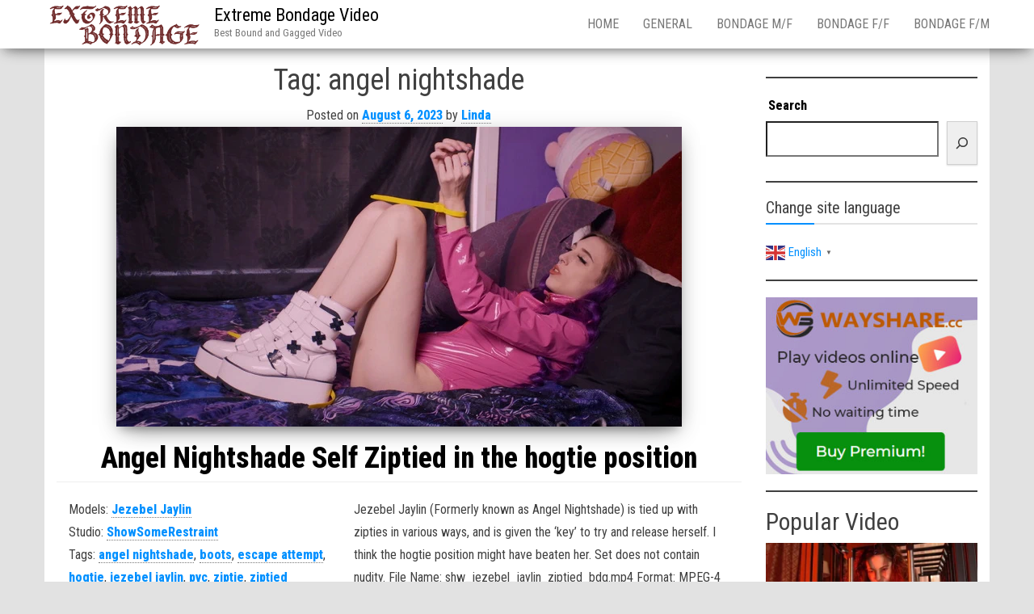

--- FILE ---
content_type: text/html; charset=UTF-8
request_url: https://extreme-bondage.cc/tag/angel-nightshade/
body_size: 12880
content:
<!DOCTYPE html>
<html dir="ltr" lang="en-US">
	<head>

<!-- Google tag (gtag.js) -->
<script async src="https://www.googletagmanager.com/gtag/js?id=G-ZZXZKXLZKW"></script>
<script>
  window.dataLayer = window.dataLayer || [];
  function gtag(){dataLayer.push(arguments);}
  gtag('js', new Date());

  gtag('config', 'G-ZZXZKXLZKW');
</script>

		<meta http-equiv="content-type" content="text/html; charset=UTF-8" />
		<meta http-equiv="X-UA-Compatible" content="IE=edge">
		<meta name="viewport" content="width=device-width, initial-scale=1">
		<link rel="pingback" href="https://extreme-bondage.cc/xmlrpc.php" />
		<title>angel nightshade | Extreme Bondage Video</title>

		<!-- All in One SEO 4.9.3 - aioseo.com -->
	<meta name="robots" content="max-snippet:-1, max-image-preview:large, max-video-preview:-1" />
	<meta name="google-site-verification" content="wrJRDUn_qX71kW6DhnESCuHYuZom-CPvAJ0CK5PhEMs" />
	<link rel="canonical" href="https://extreme-bondage.cc/tag/angel-nightshade/" />
	<meta name="generator" content="All in One SEO (AIOSEO) 4.9.3" />
		<script type="application/ld+json" class="aioseo-schema">
			{"@context":"https:\/\/schema.org","@graph":[{"@type":"BreadcrumbList","@id":"https:\/\/extreme-bondage.cc\/tag\/angel-nightshade\/#breadcrumblist","itemListElement":[{"@type":"ListItem","@id":"https:\/\/extreme-bondage.cc#listItem","position":1,"name":"Home","item":"https:\/\/extreme-bondage.cc","nextItem":{"@type":"ListItem","@id":"https:\/\/extreme-bondage.cc\/tag\/angel-nightshade\/#listItem","name":"angel nightshade"}},{"@type":"ListItem","@id":"https:\/\/extreme-bondage.cc\/tag\/angel-nightshade\/#listItem","position":2,"name":"angel nightshade","previousItem":{"@type":"ListItem","@id":"https:\/\/extreme-bondage.cc#listItem","name":"Home"}}]},{"@type":"CollectionPage","@id":"https:\/\/extreme-bondage.cc\/tag\/angel-nightshade\/#collectionpage","url":"https:\/\/extreme-bondage.cc\/tag\/angel-nightshade\/","name":"angel nightshade | Extreme Bondage Video","inLanguage":"en-US","isPartOf":{"@id":"https:\/\/extreme-bondage.cc\/#website"},"breadcrumb":{"@id":"https:\/\/extreme-bondage.cc\/tag\/angel-nightshade\/#breadcrumblist"}},{"@type":"Person","@id":"https:\/\/extreme-bondage.cc\/#person","name":"Linda"},{"@type":"WebSite","@id":"https:\/\/extreme-bondage.cc\/#website","url":"https:\/\/extreme-bondage.cc\/","name":"Extreme Bondage Video","description":"Best Bound and Gagged Video","inLanguage":"en-US","publisher":{"@id":"https:\/\/extreme-bondage.cc\/#person"}}]}
		</script>
		<!-- All in One SEO -->

<meta name="uri-translation" content="on" /><link rel='dns-prefetch' href='//fonts.googleapis.com' />
<link rel="alternate" type="application/rss+xml" title="Extreme Bondage Video &raquo; Feed" href="https://extreme-bondage.cc/feed/" />
<link rel="alternate" type="application/rss+xml" title="Extreme Bondage Video &raquo; Comments Feed" href="https://extreme-bondage.cc/comments/feed/" />
<script type="text/javascript" id="wpp-js" src="https://extreme-bondage.cc/wp-content/plugins/wordpress-popular-posts/assets/js/wpp.min.js?ver=7.3.6" data-sampling="0" data-sampling-rate="100" data-api-url="https://extreme-bondage.cc/wp-json/wordpress-popular-posts" data-post-id="0" data-token="62f82752df" data-lang="0" data-debug="0"></script>
<link rel="alternate" type="application/rss+xml" title="Extreme Bondage Video &raquo; angel nightshade Tag Feed" href="https://extreme-bondage.cc/tag/angel-nightshade/feed/" />
<style id='wp-img-auto-sizes-contain-inline-css' type='text/css'>
img:is([sizes=auto i],[sizes^="auto," i]){contain-intrinsic-size:3000px 1500px}
/*# sourceURL=wp-img-auto-sizes-contain-inline-css */
</style>
<style id='wp-emoji-styles-inline-css' type='text/css'>

	img.wp-smiley, img.emoji {
		display: inline !important;
		border: none !important;
		box-shadow: none !important;
		height: 1em !important;
		width: 1em !important;
		margin: 0 0.07em !important;
		vertical-align: -0.1em !important;
		background: none !important;
		padding: 0 !important;
	}
/*# sourceURL=wp-emoji-styles-inline-css */
</style>
<style id='wp-block-library-inline-css' type='text/css'>
:root{--wp-block-synced-color:#7a00df;--wp-block-synced-color--rgb:122,0,223;--wp-bound-block-color:var(--wp-block-synced-color);--wp-editor-canvas-background:#ddd;--wp-admin-theme-color:#007cba;--wp-admin-theme-color--rgb:0,124,186;--wp-admin-theme-color-darker-10:#006ba1;--wp-admin-theme-color-darker-10--rgb:0,107,160.5;--wp-admin-theme-color-darker-20:#005a87;--wp-admin-theme-color-darker-20--rgb:0,90,135;--wp-admin-border-width-focus:2px}@media (min-resolution:192dpi){:root{--wp-admin-border-width-focus:1.5px}}.wp-element-button{cursor:pointer}:root .has-very-light-gray-background-color{background-color:#eee}:root .has-very-dark-gray-background-color{background-color:#313131}:root .has-very-light-gray-color{color:#eee}:root .has-very-dark-gray-color{color:#313131}:root .has-vivid-green-cyan-to-vivid-cyan-blue-gradient-background{background:linear-gradient(135deg,#00d084,#0693e3)}:root .has-purple-crush-gradient-background{background:linear-gradient(135deg,#34e2e4,#4721fb 50%,#ab1dfe)}:root .has-hazy-dawn-gradient-background{background:linear-gradient(135deg,#faaca8,#dad0ec)}:root .has-subdued-olive-gradient-background{background:linear-gradient(135deg,#fafae1,#67a671)}:root .has-atomic-cream-gradient-background{background:linear-gradient(135deg,#fdd79a,#004a59)}:root .has-nightshade-gradient-background{background:linear-gradient(135deg,#330968,#31cdcf)}:root .has-midnight-gradient-background{background:linear-gradient(135deg,#020381,#2874fc)}:root{--wp--preset--font-size--normal:16px;--wp--preset--font-size--huge:42px}.has-regular-font-size{font-size:1em}.has-larger-font-size{font-size:2.625em}.has-normal-font-size{font-size:var(--wp--preset--font-size--normal)}.has-huge-font-size{font-size:var(--wp--preset--font-size--huge)}.has-text-align-center{text-align:center}.has-text-align-left{text-align:left}.has-text-align-right{text-align:right}.has-fit-text{white-space:nowrap!important}#end-resizable-editor-section{display:none}.aligncenter{clear:both}.items-justified-left{justify-content:flex-start}.items-justified-center{justify-content:center}.items-justified-right{justify-content:flex-end}.items-justified-space-between{justify-content:space-between}.screen-reader-text{border:0;clip-path:inset(50%);height:1px;margin:-1px;overflow:hidden;padding:0;position:absolute;width:1px;word-wrap:normal!important}.screen-reader-text:focus{background-color:#ddd;clip-path:none;color:#444;display:block;font-size:1em;height:auto;left:5px;line-height:normal;padding:15px 23px 14px;text-decoration:none;top:5px;width:auto;z-index:100000}html :where(.has-border-color){border-style:solid}html :where([style*=border-top-color]){border-top-style:solid}html :where([style*=border-right-color]){border-right-style:solid}html :where([style*=border-bottom-color]){border-bottom-style:solid}html :where([style*=border-left-color]){border-left-style:solid}html :where([style*=border-width]){border-style:solid}html :where([style*=border-top-width]){border-top-style:solid}html :where([style*=border-right-width]){border-right-style:solid}html :where([style*=border-bottom-width]){border-bottom-style:solid}html :where([style*=border-left-width]){border-left-style:solid}html :where(img[class*=wp-image-]){height:auto;max-width:100%}:where(figure){margin:0 0 1em}html :where(.is-position-sticky){--wp-admin--admin-bar--position-offset:var(--wp-admin--admin-bar--height,0px)}@media screen and (max-width:600px){html :where(.is-position-sticky){--wp-admin--admin-bar--position-offset:0px}}

/*# sourceURL=wp-block-library-inline-css */
</style><style id='wp-block-search-inline-css' type='text/css'>
.wp-block-search__button{margin-left:10px;word-break:normal}.wp-block-search__button.has-icon{line-height:0}.wp-block-search__button svg{height:1.25em;min-height:24px;min-width:24px;width:1.25em;fill:currentColor;vertical-align:text-bottom}:where(.wp-block-search__button){border:1px solid #ccc;padding:6px 10px}.wp-block-search__inside-wrapper{display:flex;flex:auto;flex-wrap:nowrap;max-width:100%}.wp-block-search__label{width:100%}.wp-block-search.wp-block-search__button-only .wp-block-search__button{box-sizing:border-box;display:flex;flex-shrink:0;justify-content:center;margin-left:0;max-width:100%}.wp-block-search.wp-block-search__button-only .wp-block-search__inside-wrapper{min-width:0!important;transition-property:width}.wp-block-search.wp-block-search__button-only .wp-block-search__input{flex-basis:100%;transition-duration:.3s}.wp-block-search.wp-block-search__button-only.wp-block-search__searchfield-hidden,.wp-block-search.wp-block-search__button-only.wp-block-search__searchfield-hidden .wp-block-search__inside-wrapper{overflow:hidden}.wp-block-search.wp-block-search__button-only.wp-block-search__searchfield-hidden .wp-block-search__input{border-left-width:0!important;border-right-width:0!important;flex-basis:0;flex-grow:0;margin:0;min-width:0!important;padding-left:0!important;padding-right:0!important;width:0!important}:where(.wp-block-search__input){appearance:none;border:1px solid #949494;flex-grow:1;font-family:inherit;font-size:inherit;font-style:inherit;font-weight:inherit;letter-spacing:inherit;line-height:inherit;margin-left:0;margin-right:0;min-width:3rem;padding:8px;text-decoration:unset!important;text-transform:inherit}:where(.wp-block-search__button-inside .wp-block-search__inside-wrapper){background-color:#fff;border:1px solid #949494;box-sizing:border-box;padding:4px}:where(.wp-block-search__button-inside .wp-block-search__inside-wrapper) .wp-block-search__input{border:none;border-radius:0;padding:0 4px}:where(.wp-block-search__button-inside .wp-block-search__inside-wrapper) .wp-block-search__input:focus{outline:none}:where(.wp-block-search__button-inside .wp-block-search__inside-wrapper) :where(.wp-block-search__button){padding:4px 8px}.wp-block-search.aligncenter .wp-block-search__inside-wrapper{margin:auto}.wp-block[data-align=right] .wp-block-search.wp-block-search__button-only .wp-block-search__inside-wrapper{float:right}
/*# sourceURL=https://extreme-bondage.cc/wp-includes/blocks/search/style.min.css */
</style>
<style id='wp-block-tag-cloud-inline-css' type='text/css'>
.wp-block-tag-cloud{box-sizing:border-box}.wp-block-tag-cloud.aligncenter{justify-content:center;text-align:center}.wp-block-tag-cloud a{display:inline-block;margin-right:5px}.wp-block-tag-cloud span{display:inline-block;margin-left:5px;text-decoration:none}:root :where(.wp-block-tag-cloud.is-style-outline){display:flex;flex-wrap:wrap;gap:1ch}:root :where(.wp-block-tag-cloud.is-style-outline a){border:1px solid;font-size:unset!important;margin-right:0;padding:1ch 2ch;text-decoration:none!important}
/*# sourceURL=https://extreme-bondage.cc/wp-includes/blocks/tag-cloud/style.min.css */
</style>
<style id='wp-block-group-inline-css' type='text/css'>
.wp-block-group{box-sizing:border-box}:where(.wp-block-group.wp-block-group-is-layout-constrained){position:relative}
/*# sourceURL=https://extreme-bondage.cc/wp-includes/blocks/group/style.min.css */
</style>
<style id='wp-block-separator-inline-css' type='text/css'>
@charset "UTF-8";.wp-block-separator{border:none;border-top:2px solid}:root :where(.wp-block-separator.is-style-dots){height:auto;line-height:1;text-align:center}:root :where(.wp-block-separator.is-style-dots):before{color:currentColor;content:"···";font-family:serif;font-size:1.5em;letter-spacing:2em;padding-left:2em}.wp-block-separator.is-style-dots{background:none!important;border:none!important}
/*# sourceURL=https://extreme-bondage.cc/wp-includes/blocks/separator/style.min.css */
</style>
<style id='global-styles-inline-css' type='text/css'>
:root{--wp--preset--aspect-ratio--square: 1;--wp--preset--aspect-ratio--4-3: 4/3;--wp--preset--aspect-ratio--3-4: 3/4;--wp--preset--aspect-ratio--3-2: 3/2;--wp--preset--aspect-ratio--2-3: 2/3;--wp--preset--aspect-ratio--16-9: 16/9;--wp--preset--aspect-ratio--9-16: 9/16;--wp--preset--color--black: #000000;--wp--preset--color--cyan-bluish-gray: #abb8c3;--wp--preset--color--white: #ffffff;--wp--preset--color--pale-pink: #f78da7;--wp--preset--color--vivid-red: #cf2e2e;--wp--preset--color--luminous-vivid-orange: #ff6900;--wp--preset--color--luminous-vivid-amber: #fcb900;--wp--preset--color--light-green-cyan: #7bdcb5;--wp--preset--color--vivid-green-cyan: #00d084;--wp--preset--color--pale-cyan-blue: #8ed1fc;--wp--preset--color--vivid-cyan-blue: #0693e3;--wp--preset--color--vivid-purple: #9b51e0;--wp--preset--gradient--vivid-cyan-blue-to-vivid-purple: linear-gradient(135deg,rgb(6,147,227) 0%,rgb(155,81,224) 100%);--wp--preset--gradient--light-green-cyan-to-vivid-green-cyan: linear-gradient(135deg,rgb(122,220,180) 0%,rgb(0,208,130) 100%);--wp--preset--gradient--luminous-vivid-amber-to-luminous-vivid-orange: linear-gradient(135deg,rgb(252,185,0) 0%,rgb(255,105,0) 100%);--wp--preset--gradient--luminous-vivid-orange-to-vivid-red: linear-gradient(135deg,rgb(255,105,0) 0%,rgb(207,46,46) 100%);--wp--preset--gradient--very-light-gray-to-cyan-bluish-gray: linear-gradient(135deg,rgb(238,238,238) 0%,rgb(169,184,195) 100%);--wp--preset--gradient--cool-to-warm-spectrum: linear-gradient(135deg,rgb(74,234,220) 0%,rgb(151,120,209) 20%,rgb(207,42,186) 40%,rgb(238,44,130) 60%,rgb(251,105,98) 80%,rgb(254,248,76) 100%);--wp--preset--gradient--blush-light-purple: linear-gradient(135deg,rgb(255,206,236) 0%,rgb(152,150,240) 100%);--wp--preset--gradient--blush-bordeaux: linear-gradient(135deg,rgb(254,205,165) 0%,rgb(254,45,45) 50%,rgb(107,0,62) 100%);--wp--preset--gradient--luminous-dusk: linear-gradient(135deg,rgb(255,203,112) 0%,rgb(199,81,192) 50%,rgb(65,88,208) 100%);--wp--preset--gradient--pale-ocean: linear-gradient(135deg,rgb(255,245,203) 0%,rgb(182,227,212) 50%,rgb(51,167,181) 100%);--wp--preset--gradient--electric-grass: linear-gradient(135deg,rgb(202,248,128) 0%,rgb(113,206,126) 100%);--wp--preset--gradient--midnight: linear-gradient(135deg,rgb(2,3,129) 0%,rgb(40,116,252) 100%);--wp--preset--font-size--small: 13px;--wp--preset--font-size--medium: 20px;--wp--preset--font-size--large: 36px;--wp--preset--font-size--x-large: 42px;--wp--preset--spacing--20: 0.44rem;--wp--preset--spacing--30: 0.67rem;--wp--preset--spacing--40: 1rem;--wp--preset--spacing--50: 1.5rem;--wp--preset--spacing--60: 2.25rem;--wp--preset--spacing--70: 3.38rem;--wp--preset--spacing--80: 5.06rem;--wp--preset--shadow--natural: 6px 6px 9px rgba(0, 0, 0, 0.2);--wp--preset--shadow--deep: 12px 12px 50px rgba(0, 0, 0, 0.4);--wp--preset--shadow--sharp: 6px 6px 0px rgba(0, 0, 0, 0.2);--wp--preset--shadow--outlined: 6px 6px 0px -3px rgb(255, 255, 255), 6px 6px rgb(0, 0, 0);--wp--preset--shadow--crisp: 6px 6px 0px rgb(0, 0, 0);}:where(.is-layout-flex){gap: 0.5em;}:where(.is-layout-grid){gap: 0.5em;}body .is-layout-flex{display: flex;}.is-layout-flex{flex-wrap: wrap;align-items: center;}.is-layout-flex > :is(*, div){margin: 0;}body .is-layout-grid{display: grid;}.is-layout-grid > :is(*, div){margin: 0;}:where(.wp-block-columns.is-layout-flex){gap: 2em;}:where(.wp-block-columns.is-layout-grid){gap: 2em;}:where(.wp-block-post-template.is-layout-flex){gap: 1.25em;}:where(.wp-block-post-template.is-layout-grid){gap: 1.25em;}.has-black-color{color: var(--wp--preset--color--black) !important;}.has-cyan-bluish-gray-color{color: var(--wp--preset--color--cyan-bluish-gray) !important;}.has-white-color{color: var(--wp--preset--color--white) !important;}.has-pale-pink-color{color: var(--wp--preset--color--pale-pink) !important;}.has-vivid-red-color{color: var(--wp--preset--color--vivid-red) !important;}.has-luminous-vivid-orange-color{color: var(--wp--preset--color--luminous-vivid-orange) !important;}.has-luminous-vivid-amber-color{color: var(--wp--preset--color--luminous-vivid-amber) !important;}.has-light-green-cyan-color{color: var(--wp--preset--color--light-green-cyan) !important;}.has-vivid-green-cyan-color{color: var(--wp--preset--color--vivid-green-cyan) !important;}.has-pale-cyan-blue-color{color: var(--wp--preset--color--pale-cyan-blue) !important;}.has-vivid-cyan-blue-color{color: var(--wp--preset--color--vivid-cyan-blue) !important;}.has-vivid-purple-color{color: var(--wp--preset--color--vivid-purple) !important;}.has-black-background-color{background-color: var(--wp--preset--color--black) !important;}.has-cyan-bluish-gray-background-color{background-color: var(--wp--preset--color--cyan-bluish-gray) !important;}.has-white-background-color{background-color: var(--wp--preset--color--white) !important;}.has-pale-pink-background-color{background-color: var(--wp--preset--color--pale-pink) !important;}.has-vivid-red-background-color{background-color: var(--wp--preset--color--vivid-red) !important;}.has-luminous-vivid-orange-background-color{background-color: var(--wp--preset--color--luminous-vivid-orange) !important;}.has-luminous-vivid-amber-background-color{background-color: var(--wp--preset--color--luminous-vivid-amber) !important;}.has-light-green-cyan-background-color{background-color: var(--wp--preset--color--light-green-cyan) !important;}.has-vivid-green-cyan-background-color{background-color: var(--wp--preset--color--vivid-green-cyan) !important;}.has-pale-cyan-blue-background-color{background-color: var(--wp--preset--color--pale-cyan-blue) !important;}.has-vivid-cyan-blue-background-color{background-color: var(--wp--preset--color--vivid-cyan-blue) !important;}.has-vivid-purple-background-color{background-color: var(--wp--preset--color--vivid-purple) !important;}.has-black-border-color{border-color: var(--wp--preset--color--black) !important;}.has-cyan-bluish-gray-border-color{border-color: var(--wp--preset--color--cyan-bluish-gray) !important;}.has-white-border-color{border-color: var(--wp--preset--color--white) !important;}.has-pale-pink-border-color{border-color: var(--wp--preset--color--pale-pink) !important;}.has-vivid-red-border-color{border-color: var(--wp--preset--color--vivid-red) !important;}.has-luminous-vivid-orange-border-color{border-color: var(--wp--preset--color--luminous-vivid-orange) !important;}.has-luminous-vivid-amber-border-color{border-color: var(--wp--preset--color--luminous-vivid-amber) !important;}.has-light-green-cyan-border-color{border-color: var(--wp--preset--color--light-green-cyan) !important;}.has-vivid-green-cyan-border-color{border-color: var(--wp--preset--color--vivid-green-cyan) !important;}.has-pale-cyan-blue-border-color{border-color: var(--wp--preset--color--pale-cyan-blue) !important;}.has-vivid-cyan-blue-border-color{border-color: var(--wp--preset--color--vivid-cyan-blue) !important;}.has-vivid-purple-border-color{border-color: var(--wp--preset--color--vivid-purple) !important;}.has-vivid-cyan-blue-to-vivid-purple-gradient-background{background: var(--wp--preset--gradient--vivid-cyan-blue-to-vivid-purple) !important;}.has-light-green-cyan-to-vivid-green-cyan-gradient-background{background: var(--wp--preset--gradient--light-green-cyan-to-vivid-green-cyan) !important;}.has-luminous-vivid-amber-to-luminous-vivid-orange-gradient-background{background: var(--wp--preset--gradient--luminous-vivid-amber-to-luminous-vivid-orange) !important;}.has-luminous-vivid-orange-to-vivid-red-gradient-background{background: var(--wp--preset--gradient--luminous-vivid-orange-to-vivid-red) !important;}.has-very-light-gray-to-cyan-bluish-gray-gradient-background{background: var(--wp--preset--gradient--very-light-gray-to-cyan-bluish-gray) !important;}.has-cool-to-warm-spectrum-gradient-background{background: var(--wp--preset--gradient--cool-to-warm-spectrum) !important;}.has-blush-light-purple-gradient-background{background: var(--wp--preset--gradient--blush-light-purple) !important;}.has-blush-bordeaux-gradient-background{background: var(--wp--preset--gradient--blush-bordeaux) !important;}.has-luminous-dusk-gradient-background{background: var(--wp--preset--gradient--luminous-dusk) !important;}.has-pale-ocean-gradient-background{background: var(--wp--preset--gradient--pale-ocean) !important;}.has-electric-grass-gradient-background{background: var(--wp--preset--gradient--electric-grass) !important;}.has-midnight-gradient-background{background: var(--wp--preset--gradient--midnight) !important;}.has-small-font-size{font-size: var(--wp--preset--font-size--small) !important;}.has-medium-font-size{font-size: var(--wp--preset--font-size--medium) !important;}.has-large-font-size{font-size: var(--wp--preset--font-size--large) !important;}.has-x-large-font-size{font-size: var(--wp--preset--font-size--x-large) !important;}
/*# sourceURL=global-styles-inline-css */
</style>

<style id='classic-theme-styles-inline-css' type='text/css'>
/*! This file is auto-generated */
.wp-block-button__link{color:#fff;background-color:#32373c;border-radius:9999px;box-shadow:none;text-decoration:none;padding:calc(.667em + 2px) calc(1.333em + 2px);font-size:1.125em}.wp-block-file__button{background:#32373c;color:#fff;text-decoration:none}
/*# sourceURL=/wp-includes/css/classic-themes.min.css */
</style>
<link rel='stylesheet' id='wordpress-popular-posts-css-css' href='https://extreme-bondage.cc/wp-content/plugins/wordpress-popular-posts/assets/css/wpp.css?ver=7.3.6' type='text/css' media='all' />
<link rel='stylesheet' id='envo-business-fonts-css' href='https://fonts.googleapis.com/css?family=Roboto+Condensed%3A300%2C300i%2C400%2C400i%2C600%2C600i%2C800%2C800i&#038;subset=latin%2Clatin-ext' type='text/css' media='all' />
<link rel='stylesheet' id='bootstrap-css' href='https://extreme-bondage.cc/wp-content/themes/theme/css/bootstrap.css?ver=3.3.7' type='text/css' media='all' />
<link rel='stylesheet' id='envo-business-stylesheet-css' href='https://extreme-bondage.cc/wp-content/themes/theme/style.css?ver=1.0.5' type='text/css' media='all' />
<script type="text/javascript" src="https://extreme-bondage.cc/wp-includes/js/jquery/jquery.min.js?ver=3.7.1" id="jquery-core-js"></script>
<script type="text/javascript" src="https://extreme-bondage.cc/wp-includes/js/jquery/jquery-migrate.min.js?ver=3.4.1" id="jquery-migrate-js"></script>
<link rel="https://api.w.org/" href="https://extreme-bondage.cc/wp-json/" /><link rel="alternate" title="JSON" type="application/json" href="https://extreme-bondage.cc/wp-json/wp/v2/tags/5012" /><link rel="EditURI" type="application/rsd+xml" title="RSD" href="https://extreme-bondage.cc/xmlrpc.php?rsd" />
<meta name="generator" content="WordPress 6.9" />
            <style id="wpp-loading-animation-styles">@-webkit-keyframes bgslide{from{background-position-x:0}to{background-position-x:-200%}}@keyframes bgslide{from{background-position-x:0}to{background-position-x:-200%}}.wpp-widget-block-placeholder,.wpp-shortcode-placeholder{margin:0 auto;width:60px;height:3px;background:#dd3737;background:linear-gradient(90deg,#dd3737 0%,#571313 10%,#dd3737 100%);background-size:200% auto;border-radius:3px;-webkit-animation:bgslide 1s infinite linear;animation:bgslide 1s infinite linear}</style>
            <style type="text/css" id="custom-background-css">
body.custom-background { background-color: #e2e2e2; }
</style>
	<link rel="icon" href="https://extreme-bondage.cc/wp-content/uploads/2022/10/cropped-fv-32x32.png" sizes="32x32" />
<link rel="icon" href="https://extreme-bondage.cc/wp-content/uploads/2022/10/cropped-fv-192x192.png" sizes="192x192" />
<link rel="apple-touch-icon" href="https://extreme-bondage.cc/wp-content/uploads/2022/10/cropped-fv-180x180.png" />
<meta name="msapplication-TileImage" content="https://extreme-bondage.cc/wp-content/uploads/2022/10/cropped-fv-270x270.png" />
				
		
	</head>
	<body id="blog" class="archive tag tag-angel-nightshade tag-5012 custom-background wp-custom-logo wp-theme-theme">
		 
<div class="main-menu">
	<nav id="site-navigation" class="navbar navbar-default navbar-fixed-top">     
		<div class="container">   
			<div class="navbar-header">
									<div id="main-menu-panel" class="open-panel" data-panel="main-menu-panel">
						<span></span>
						<span></span>
						<span></span>
					</div>
								<div class="site-header" >
					<div class="site-branding-logo">
						<a href="https://extreme-bondage.cc/" class="custom-logo-link" rel="home"><img width="334" height="100" src="https://extreme-bondage.cc/wp-content/uploads/2022/10/cropped-Без-назви-1.png" class="custom-logo" alt="Extreme Bondage Video" decoding="async" srcset="https://extreme-bondage.cc/wp-content/uploads/2022/10/cropped-Без-назви-1.png 334w, https://extreme-bondage.cc/wp-content/uploads/2022/10/cropped-Без-назви-1-150x45.png 150w" sizes="(max-width: 334px) 100vw, 334px" /></a>					</div>
					<div class="site-branding-text navbar-brand">
													<p class="site-title"><a href="https://extreme-bondage.cc/" rel="home">Extreme Bondage Video</a></p>
						
													<p class="site-description">
								Best Bound and Gagged Video							</p>
											</div><!-- .site-branding-text -->
				</div>
			</div>  
			<div class="menu-container"><ul id="menu-menu-1" class="nav navbar-nav navbar-right"><li id="menu-item-10401" class="menu-item menu-item-type-custom menu-item-object-custom menu-item-home menu-item-10401"><a title="Home" href="https://extreme-bondage.cc/">Home</a></li>
<li id="menu-item-10415" class="menu-item menu-item-type-taxonomy menu-item-object-category menu-item-10415"><a title="General" href="https://extreme-bondage.cc/category/general/">General</a></li>
<li id="menu-item-10416" class="menu-item menu-item-type-taxonomy menu-item-object-category menu-item-10416"><a title="Bondage M/F" href="https://extreme-bondage.cc/category/bondage-m-f/">Bondage M/F</a></li>
<li id="menu-item-10417" class="menu-item menu-item-type-taxonomy menu-item-object-category menu-item-10417"><a title="Bondage F/F" href="https://extreme-bondage.cc/category/bondage-f-f/">Bondage F/F</a></li>
<li id="menu-item-10418" class="menu-item menu-item-type-taxonomy menu-item-object-category menu-item-10418"><a title="Bondage F/M" href="https://extreme-bondage.cc/category/bondage-f-m/">Bondage F/M</a></li>
</ul></div>		</div>
			</nav> 
</div>
	<div class="container main-container" role="main">
		<div class="page-area">	
 

<!-- start content container -->
<div class="row">

	<div class="main-content-area col-md-9">
					<header class="archive-page-header text-center">
				<h1 class="page-title">Tag: <span>angel nightshade</span></h1>			</header><!-- .page-header -->
				<article>
	<div class="post-16639 post type-post status-publish format-standard has-post-thumbnail hentry category-general tag-angel-nightshade tag-boots tag-escape-attempt tag-hogtie tag-jezebel-jaylin tag-pvc tag-ziptie tag-ziptied models-jezebel-jaylin studios-showsomerestraint">   
		<div class="text-center"><span class="posted-on">Posted on <a href="https://extreme-bondage.cc/angel-nightshade-self-ziptied-in-the-hogtie-position/" rel="bookmark"><time class="entry-date published" datetime="2023-08-06T13:16:22+03:00">August 6, 2023</time><time class="updated" datetime="2023-08-06T13:17:04+03:00">August 6, 2023</time></a></span><span class="byline"> by <span class="author vcard"><a class="url fn n" href="https://extreme-bondage.cc/author/adminlinda/">Linda</a></span></span></div>
		                               
			<a class="featured-thumbnail" href="https://extreme-bondage.cc/angel-nightshade-self-ziptied-in-the-hogtie-position/" title="Angel Nightshade Self Ziptied in the hogtie position"> 
				<img class="lazy" src="https://extreme-bondage.cc/wp-content/themes/theme/img/placeholder.png" data-src="https://extreme-bondage.cc/wp-content/uploads/2023/07/shw_jezebel_jaylin_ziptied_bdg.mp4__.webp" alt="Angel Nightshade Self Ziptied in the hogtie position" />
				<noscript>
				<img width="700" height="371" src="https://extreme-bondage.cc/wp-content/uploads/2023/07/shw_jezebel_jaylin_ziptied_bdg.mp4__.webp" class="attachment-envo-business-single size-envo-business-single wp-post-image" alt="" decoding="async" fetchpriority="high" srcset="https://extreme-bondage.cc/wp-content/uploads/2023/07/shw_jezebel_jaylin_ziptied_bdg.mp4__.webp 700w, https://extreme-bondage.cc/wp-content/uploads/2023/07/shw_jezebel_jaylin_ziptied_bdg.mp4__-150x80.webp 150w" sizes="(max-width: 700px) 100vw, 700px" />				</noscript>
			</a>								               
			
		<div class="main-content">
			<h2 class="page-header h1">                                
				<a href="https://extreme-bondage.cc/angel-nightshade-self-ziptied-in-the-hogtie-position/" title="Angel Nightshade Self Ziptied in the hogtie position" rel="bookmark">
					Angel Nightshade Self Ziptied in the hogtie position					
				</a>                            
			</h2>
			<header class="col-md-5">
				<div class="post-meta">
						
					<div class="entry-footer">	
					Models: <a href="https://extreme-bondage.cc/models/jezebel-jaylin/">Jezebel Jaylin</a><br />Studio: <a href="https://extreme-bondage.cc/studios/showsomerestraint/">ShowSomeRestraint</a><br/>Tags: <a href="https://extreme-bondage.cc/tag/angel-nightshade/" rel="tag">angel nightshade</a>, <a href="https://extreme-bondage.cc/tag/boots/" rel="tag">boots</a>, <a href="https://extreme-bondage.cc/tag/escape-attempt/" rel="tag">escape attempt</a>, <a href="https://extreme-bondage.cc/tag/hogtie/" rel="tag">hogtie</a>, <a href="https://extreme-bondage.cc/tag/jezebel-jaylin/" rel="tag">jezebel jaylin</a>, <a href="https://extreme-bondage.cc/tag/pvc/" rel="tag">pvc</a>, <a href="https://extreme-bondage.cc/tag/ziptie/" rel="tag">ziptie</a>, <a href="https://extreme-bondage.cc/tag/ziptied/" rel="tag">ziptied</a>					</div>
					
				</div>
			</header>
			<div class="content-inner col-md-7">                                                      
				<div class="single-entry">
					<p>Jezebel Jaylin (Formerly known as Angel Nightshade) is tied up with zipties in various ways, and is given the ‘key’ to try and release herself. I think the hogtie position might have beaten her. Set does not contain nudity. File Name: shw_jezebel_jaylin_ziptied_bdg.mp4 Format: MPEG-4 File Size: 358 MiB Duration: 11 min 47 s Resolution: 1920&#215;1080 [&hellip;]</p>
 
				</div><!-- .single-entry -->
				<a class="btn btn-default btn-lg" href="https://extreme-bondage.cc/angel-nightshade-self-ziptied-in-the-hogtie-position/" > 
					Read more				</a>
			</div>                                                             
		</div>                   
	</div>
</article>

	</div>

		<aside id="sidebar" class="main-sidebar col-md-3">
		<div id="block-5" class="widget widget_block">
<hr class="wp-block-separator has-css-opacity is-style-wide"/>
</div><div id="block-12" class="widget widget_block widget_search"><form role="search" method="get" action="https://extreme-bondage.cc/" class="wp-block-search__button-inside wp-block-search__icon-button aligncenter wp-block-search"    ><label class="wp-block-search__label" for="wp-block-search__input-1" ><strong><mark style="background-color:#ffffff" class="has-inline-color has-black-color">Search</mark></strong></label><div class="wp-block-search__inside-wrapper" ><input class="wp-block-search__input" id="wp-block-search__input-1" placeholder="" value="" type="search" name="s" required /><button aria-label="Search" class="wp-block-search__button has-icon wp-element-button" type="submit" ><svg class="search-icon" viewBox="0 0 24 24" width="24" height="24">
					<path d="M13 5c-3.3 0-6 2.7-6 6 0 1.4.5 2.7 1.3 3.7l-3.8 3.8 1.1 1.1 3.8-3.8c1 .8 2.3 1.3 3.7 1.3 3.3 0 6-2.7 6-6S16.3 5 13 5zm0 10.5c-2.5 0-4.5-2-4.5-4.5s2-4.5 4.5-4.5 4.5 2 4.5 4.5-2 4.5-4.5 4.5z"></path>
				</svg></button></div></form></div><div id="block-19" class="widget widget_block">
<hr class="wp-block-separator has-alpha-channel-opacity"/>
</div><div id="gtranslate-3" class="widget widget_gtranslate"><h3 class="widget-title">Change site language</h3><div class="gtranslate_wrapper" id="gt-wrapper-28540991"></div></div><div id="block-9" class="widget widget_block">
<hr class="wp-block-separator has-css-opacity is-style-wide"/>
</div><div id="custom_html-2" class="widget_text widget widget_custom_html"><div class="textwidget custom-html-widget"><a href="https://wayshare.cc/free120697.html" target="_blank" rel=" noreferrer noopener"><img src="https://extreme-bondage.cc/wp-content/uploads/2024/08/250x300-white-fon.jpg" alt="wayshare.cc" class="wp-image"/></a></div></div><div id="block-17" class="widget widget_block">
<hr class="wp-block-separator has-alpha-channel-opacity is-style-wide"/>
</div><div id="block-13" class="widget widget_block"><div class="popular-posts"><h2>Popular Video</h2><script type="application/json" data-id="wpp-block-inline-js">{"title":"Popular Video","limit":"10","offset":0,"range":"last30days","time_quantity":"24","time_unit":"hour","freshness":false,"order_by":"views","post_type":"post","pid":"","exclude":"","taxonomy":"category","term_id":"","author":"","shorten_title":{"active":true,"length":"35","words":false},"post-excerpt":{"active":false,"length":0,"keep_format":false,"words":false},"thumbnail":{"active":true,"width":"280","height":"150","build":"manual","size":""},"rating":false,"stats_tag":{"comment_count":false,"views":true,"author":false,"date":{"active":false,"format":"F j, Y"},"taxonomy":{"active":false,"name":"category"}},"markup":{"custom_html":false,"wpp-start":"<ul class=\"wpp-list\">","wpp-end":"<\/ul>","title-start":"<h2>","title-end":"<\/h2>","post-html":"<li class=\"{current_class}\">{thumb} {title} <span class=\"wpp-meta post-stats\">{stats}<\/span><\/li>"},"theme":{"name":""}}</script><div class="wpp-widget-block-placeholder"></div></div></div><div id="block-6" class="widget widget_block">
<hr class="wp-block-separator has-css-opacity is-style-wide"/>
</div><div id="block-15" class="widget widget_block">
<div class="wp-block-group"><div class="wp-block-group__inner-container is-layout-flow wp-block-group-is-layout-flow"><p class="aligncenter wp-block-tag-cloud"><a href="https://extreme-bondage.cc/tag/ballgag/" class="tag-cloud-link tag-link-39 tag-link-position-1" style="font-size: 15.353535353535pt;" aria-label="ballgag (1,308 items)">ballgag</a>
<a href="https://extreme-bondage.cc/tag/ball-gag/" class="tag-cloud-link tag-link-38 tag-link-position-2" style="font-size: 9.5555555555556pt;" aria-label="ball gag (517 items)">ball gag</a>
<a href="https://extreme-bondage.cc/tag/ballgagged/" class="tag-cloud-link tag-link-289 tag-link-position-3" style="font-size: 14.222222222222pt;" aria-label="ballgagged (1,101 items)">ballgagged</a>
<a href="https://extreme-bondage.cc/tag/ball-gagged/" class="tag-cloud-link tag-link-258 tag-link-position-4" style="font-size: 11.676767676768pt;" aria-label="ball gagged (727 items)">ball gagged</a>
<a href="https://extreme-bondage.cc/tag/barefoot/" class="tag-cloud-link tag-link-740 tag-link-position-5" style="font-size: 14.363636363636pt;" aria-label="barefoot (1,123 items)">barefoot</a>
<a href="https://extreme-bondage.cc/tag/bdsm/" class="tag-cloud-link tag-link-183 tag-link-position-6" style="font-size: 16.20202020202pt;" aria-label="bdsm (1,504 items)">bdsm</a>
<a href="https://extreme-bondage.cc/tag/big-tits/" class="tag-cloud-link tag-link-777 tag-link-position-7" style="font-size: 11.959595959596pt;" aria-label="big tits (757 items)">big tits</a>
<a href="https://extreme-bondage.cc/tag/bondage/" class="tag-cloud-link tag-link-4 tag-link-position-8" style="font-size: 22pt;" aria-label="bondage (3,932 items)">bondage</a>
<a href="https://extreme-bondage.cc/tag/bound/" class="tag-cloud-link tag-link-18 tag-link-position-9" style="font-size: 14.222222222222pt;" aria-label="bound (1,099 items)">bound</a>
<a href="https://extreme-bondage.cc/tag/bound-orgasms/" class="tag-cloud-link tag-link-597 tag-link-position-10" style="font-size: 12.949494949495pt;" aria-label="bound orgasms (895 items)">bound orgasms</a>
<a href="https://extreme-bondage.cc/tag/chastity-belt/" class="tag-cloud-link tag-link-251 tag-link-position-11" style="font-size: 8.5656565656566pt;" aria-label="chastity belt (434 items)">chastity belt</a>
<a href="https://extreme-bondage.cc/tag/classic-bondage/" class="tag-cloud-link tag-link-2041 tag-link-position-12" style="font-size: 10.262626262626pt;" aria-label="classic bondage (570 items)">classic bondage</a>
<a href="https://extreme-bondage.cc/tag/cleave-gag/" class="tag-cloud-link tag-link-404 tag-link-position-13" style="font-size: 11.959595959596pt;" aria-label="cleave gag (749 items)">cleave gag</a>
<a href="https://extreme-bondage.cc/tag/cuff/" class="tag-cloud-link tag-link-260 tag-link-position-14" style="font-size: 10.828282828283pt;" aria-label="cuff (636 items)">cuff</a>
<a href="https://extreme-bondage.cc/tag/cuffed/" class="tag-cloud-link tag-link-261 tag-link-position-15" style="font-size: 11.676767676768pt;" aria-label="cuffed (727 items)">cuffed</a>
<a href="https://extreme-bondage.cc/tag/cuffs/" class="tag-cloud-link tag-link-262 tag-link-position-16" style="font-size: 11.959595959596pt;" aria-label="cuffs (761 items)">cuffs</a>
<a href="https://extreme-bondage.cc/tag/damsel-in-distress/" class="tag-cloud-link tag-link-23 tag-link-position-17" style="font-size: 8.989898989899pt;" aria-label="damsel in distress (462 items)">damsel in distress</a>
<a href="https://extreme-bondage.cc/tag/did/" class="tag-cloud-link tag-link-1633 tag-link-position-18" style="font-size: 16.484848484848pt;" aria-label="did (1,602 items)">did</a>
<a href="https://extreme-bondage.cc/tag/drool/" class="tag-cloud-link tag-link-615 tag-link-position-19" style="font-size: 8.1414141414141pt;" aria-label="drool (404 items)">drool</a>
<a href="https://extreme-bondage.cc/tag/female-bondage/" class="tag-cloud-link tag-link-367 tag-link-position-20" style="font-size: 10.828282828283pt;" aria-label="female bondage (624 items)">female bondage</a>
<a href="https://extreme-bondage.cc/tag/gagged/" class="tag-cloud-link tag-link-55 tag-link-position-21" style="font-size: 15.636363636364pt;" aria-label="gagged (1,384 items)">gagged</a>
<a href="https://extreme-bondage.cc/tag/gagged-women/" class="tag-cloud-link tag-link-736 tag-link-position-22" style="font-size: 16.484848484848pt;" aria-label="gagged women (1,571 items)">gagged women</a>
<a href="https://extreme-bondage.cc/tag/gag-talk/" class="tag-cloud-link tag-link-739 tag-link-position-23" style="font-size: 13.232323232323pt;" aria-label="gag talk (939 items)">gag talk</a>
<a href="https://extreme-bondage.cc/tag/handcuffed/" class="tag-cloud-link tag-link-263 tag-link-position-24" style="font-size: 10.969696969697pt;" aria-label="handcuffed (643 items)">handcuffed</a>
<a href="https://extreme-bondage.cc/tag/handcuffs/" class="tag-cloud-link tag-link-144 tag-link-position-25" style="font-size: 13.515151515152pt;" aria-label="handcuffs (973 items)">handcuffs</a>
<a href="https://extreme-bondage.cc/tag/high-heels/" class="tag-cloud-link tag-link-285 tag-link-position-26" style="font-size: 16.060606060606pt;" aria-label="high heels (1,477 items)">high heels</a>
<a href="https://extreme-bondage.cc/tag/hogtie/" class="tag-cloud-link tag-link-547 tag-link-position-27" style="font-size: 11.959595959596pt;" aria-label="hogtie (766 items)">hogtie</a>
<a href="https://extreme-bondage.cc/tag/hogtied/" class="tag-cloud-link tag-link-264 tag-link-position-28" style="font-size: 15.353535353535pt;" aria-label="hogtied (1,322 items)">hogtied</a>
<a href="https://extreme-bondage.cc/tag/metal/" class="tag-cloud-link tag-link-246 tag-link-position-29" style="font-size: 13.79797979798pt;" aria-label="metal (1,021 items)">metal</a>
<a href="https://extreme-bondage.cc/tag/milf/" class="tag-cloud-link tag-link-211 tag-link-position-30" style="font-size: 9.979797979798pt;" aria-label="milf (548 items)">milf</a>
<a href="https://extreme-bondage.cc/tag/mouth-stuffing/" class="tag-cloud-link tag-link-829 tag-link-position-31" style="font-size: 8.4242424242424pt;" aria-label="mouth stuffing (428 items)">mouth stuffing</a>
<a href="https://extreme-bondage.cc/tag/nipple-clamps/" class="tag-cloud-link tag-link-292 tag-link-position-32" style="font-size: 9.1313131313131pt;" aria-label="nipple clamps (482 items)">nipple clamps</a>
<a href="https://extreme-bondage.cc/tag/orgasms/" class="tag-cloud-link tag-link-530 tag-link-position-33" style="font-size: 8pt;" aria-label="orgasms (397 items)">orgasms</a>
<a href="https://extreme-bondage.cc/tag/pantyhose/" class="tag-cloud-link tag-link-200 tag-link-position-34" style="font-size: 11.818181818182pt;" aria-label="pantyhose (741 items)">pantyhose</a>
<a href="https://extreme-bondage.cc/tag/rope/" class="tag-cloud-link tag-link-16 tag-link-position-35" style="font-size: 10.121212121212pt;" aria-label="rope (559 items)">rope</a>
<a href="https://extreme-bondage.cc/tag/rope-bondage/" class="tag-cloud-link tag-link-84 tag-link-position-36" style="font-size: 20.444444444444pt;" aria-label="rope bondage (3,011 items)">rope bondage</a>
<a href="https://extreme-bondage.cc/tag/stockings/" class="tag-cloud-link tag-link-237 tag-link-position-37" style="font-size: 9.8383838383838pt;" aria-label="stockings (540 items)">stockings</a>
<a href="https://extreme-bondage.cc/tag/struggling/" class="tag-cloud-link tag-link-748 tag-link-position-38" style="font-size: 18.323232323232pt;" aria-label="struggling (2,152 items)">struggling</a>
<a href="https://extreme-bondage.cc/tag/tape-bondage/" class="tag-cloud-link tag-link-224 tag-link-position-39" style="font-size: 13.656565656566pt;" aria-label="tape bondage (1,009 items)">tape bondage</a>
<a href="https://extreme-bondage.cc/tag/tape-gag/" class="tag-cloud-link tag-link-1332 tag-link-position-40" style="font-size: 14.646464646465pt;" aria-label="tape gag (1,171 items)">tape gag</a>
<a href="https://extreme-bondage.cc/tag/tapegagged/" class="tag-cloud-link tag-link-840 tag-link-position-41" style="font-size: 13.515151515152pt;" aria-label="tapegagged (970 items)">tapegagged</a>
<a href="https://extreme-bondage.cc/tag/tied-up/" class="tag-cloud-link tag-link-8 tag-link-position-42" style="font-size: 14.363636363636pt;" aria-label="tied up (1,109 items)">tied up</a>
<a href="https://extreme-bondage.cc/tag/topless/" class="tag-cloud-link tag-link-45 tag-link-position-43" style="font-size: 8.2828282828283pt;" aria-label="topless (420 items)">topless</a>
<a href="https://extreme-bondage.cc/tag/upskirt/" class="tag-cloud-link tag-link-993 tag-link-position-44" style="font-size: 8.4242424242424pt;" aria-label="upskirt (429 items)">upskirt</a>
<a href="https://extreme-bondage.cc/tag/vibrator/" class="tag-cloud-link tag-link-61 tag-link-position-45" style="font-size: 11.818181818182pt;" aria-label="vibrator (747 items)">vibrator</a></p></div></div>
</div>	</aside>

</div>
<!-- end content container -->

</div><!-- end main-container -->
</div><!-- end page-area -->
 
<footer id="colophon" class="footer-credits container-fluid">

	</footer>
 

<script type="speculationrules">
{"prefetch":[{"source":"document","where":{"and":[{"href_matches":"/*"},{"not":{"href_matches":["/wp-*.php","/wp-admin/*","/wp-content/uploads/*","/wp-content/*","/wp-content/plugins/*","/wp-content/themes/theme/*","/*\\?(.+)"]}},{"not":{"selector_matches":"a[rel~=\"nofollow\"]"}},{"not":{"selector_matches":".no-prefetch, .no-prefetch a"}}]},"eagerness":"conservative"}]}
</script>
<script type="text/javascript" id="wpfront-scroll-top-js-extra">
/* <![CDATA[ */
var wpfront_scroll_top_data = {"data":{"css":"#wpfront-scroll-top-container{position:fixed;cursor:pointer;z-index:9999;border:none;outline:none;background-color:rgba(0,0,0,0);box-shadow:none;outline-style:none;text-decoration:none;opacity:0;display:none;align-items:center;justify-content:center;margin:0;padding:0}#wpfront-scroll-top-container.show{display:flex;opacity:1}#wpfront-scroll-top-container .sr-only{position:absolute;width:1px;height:1px;padding:0;margin:-1px;overflow:hidden;clip:rect(0,0,0,0);white-space:nowrap;border:0}#wpfront-scroll-top-container .text-holder{padding:3px 10px;-webkit-border-radius:3px;border-radius:3px;-webkit-box-shadow:4px 4px 5px 0px rgba(50,50,50,.5);-moz-box-shadow:4px 4px 5px 0px rgba(50,50,50,.5);box-shadow:4px 4px 5px 0px rgba(50,50,50,.5)}#wpfront-scroll-top-container{right:20px;bottom:20px;}#wpfront-scroll-top-container img{width:auto;height:auto;}#wpfront-scroll-top-container .text-holder{color:#ffffff;background-color:#000000;width:auto;height:auto;;}#wpfront-scroll-top-container .text-holder:hover{background-color:#000000;}#wpfront-scroll-top-container i{color:#000000;}","html":"\u003Cbutton id=\"wpfront-scroll-top-container\" aria-label=\"\" title=\"\" \u003E\u003Cimg src=\"https://extreme-bondage.cc/wp-content/plugins/wpfront-scroll-top/includes/assets/icons/1.png\" alt=\"\" title=\"\"\u003E\u003C/button\u003E","data":{"hide_iframe":false,"button_fade_duration":200,"auto_hide":false,"auto_hide_after":2,"scroll_offset":100,"button_opacity":0.80000000000000004,"button_action":"top","button_action_element_selector":"","button_action_container_selector":"html, body","button_action_element_offset":0,"scroll_duration":400}}};
//# sourceURL=wpfront-scroll-top-js-extra
/* ]]> */
</script>
<script type="text/javascript" src="https://extreme-bondage.cc/wp-content/plugins/wpfront-scroll-top/includes/assets/wpfront-scroll-top.min.js?ver=3.0.1.09211" id="wpfront-scroll-top-js"></script>
<script type="text/javascript" src="https://extreme-bondage.cc/wp-content/themes/theme/js/bootstrap.min.js?ver=3.3.7" id="bootstrap-js"></script>
<script type="text/javascript" src="https://extreme-bondage.cc/wp-content/themes/theme/js/customscript.js?ver=1.0.5" id="envo-business-theme-js-js"></script>
<script type="text/javascript" id="gt_widget_script_28540991-js-before">
/* <![CDATA[ */
window.gtranslateSettings = /* document.write */ window.gtranslateSettings || {};window.gtranslateSettings['28540991'] = {"default_language":"en","languages":["af","sq","am","ar","hy","az","eu","bn","bs","bg","ca","ceb","ny","zh-CN","zh-TW","co","hr","cs","da","nl","en","eo","et","tl","fi","fr","fy","gl","ka","de","el","gu","ht","ha","haw","iw","hi","hmn","hu","is","ig","id","ga","it","ja","jw","kn","kk","km","ko","ku","ky","lo","la","lv","lt","lb","mk","mg","ms","ml","mt","mi","mr","mn","my","ne","no","ps","fa","pl","pt","pa","ro","sm","gd","sr","st","sn","sd","si","sk","sl","so","es","su","sw","sv","tg","ta","te","th","tr","ur","vi","cy","xh","yi","yo","zu"],"url_structure":"sub_domain","native_language_names":1,"detect_browser_language":1,"flag_style":"2d","flag_size":24,"wrapper_selector":"#gt-wrapper-28540991","alt_flags":[],"horizontal_position":"inline"};
//# sourceURL=gt_widget_script_28540991-js-before
/* ]]> */
</script><script src="https://cdn.gtranslate.net/widgets/latest/popup.js?ver=6.9" data-no-optimize="1" data-no-minify="1" data-gt-orig-url="/tag/angel-nightshade/" data-gt-orig-domain="extreme-bondage.cc" data-gt-widget-id="28540991" defer></script><script id="wp-emoji-settings" type="application/json">
{"baseUrl":"https://s.w.org/images/core/emoji/17.0.2/72x72/","ext":".png","svgUrl":"https://s.w.org/images/core/emoji/17.0.2/svg/","svgExt":".svg","source":{"concatemoji":"https://extreme-bondage.cc/wp-includes/js/wp-emoji-release.min.js?ver=6.9"}}
</script>
<script type="module">
/* <![CDATA[ */
/*! This file is auto-generated */
const a=JSON.parse(document.getElementById("wp-emoji-settings").textContent),o=(window._wpemojiSettings=a,"wpEmojiSettingsSupports"),s=["flag","emoji"];function i(e){try{var t={supportTests:e,timestamp:(new Date).valueOf()};sessionStorage.setItem(o,JSON.stringify(t))}catch(e){}}function c(e,t,n){e.clearRect(0,0,e.canvas.width,e.canvas.height),e.fillText(t,0,0);t=new Uint32Array(e.getImageData(0,0,e.canvas.width,e.canvas.height).data);e.clearRect(0,0,e.canvas.width,e.canvas.height),e.fillText(n,0,0);const a=new Uint32Array(e.getImageData(0,0,e.canvas.width,e.canvas.height).data);return t.every((e,t)=>e===a[t])}function p(e,t){e.clearRect(0,0,e.canvas.width,e.canvas.height),e.fillText(t,0,0);var n=e.getImageData(16,16,1,1);for(let e=0;e<n.data.length;e++)if(0!==n.data[e])return!1;return!0}function u(e,t,n,a){switch(t){case"flag":return n(e,"\ud83c\udff3\ufe0f\u200d\u26a7\ufe0f","\ud83c\udff3\ufe0f\u200b\u26a7\ufe0f")?!1:!n(e,"\ud83c\udde8\ud83c\uddf6","\ud83c\udde8\u200b\ud83c\uddf6")&&!n(e,"\ud83c\udff4\udb40\udc67\udb40\udc62\udb40\udc65\udb40\udc6e\udb40\udc67\udb40\udc7f","\ud83c\udff4\u200b\udb40\udc67\u200b\udb40\udc62\u200b\udb40\udc65\u200b\udb40\udc6e\u200b\udb40\udc67\u200b\udb40\udc7f");case"emoji":return!a(e,"\ud83e\u1fac8")}return!1}function f(e,t,n,a){let r;const o=(r="undefined"!=typeof WorkerGlobalScope&&self instanceof WorkerGlobalScope?new OffscreenCanvas(300,150):document.createElement("canvas")).getContext("2d",{willReadFrequently:!0}),s=(o.textBaseline="top",o.font="600 32px Arial",{});return e.forEach(e=>{s[e]=t(o,e,n,a)}),s}function r(e){var t=document.createElement("script");t.src=e,t.defer=!0,document.head.appendChild(t)}a.supports={everything:!0,everythingExceptFlag:!0},new Promise(t=>{let n=function(){try{var e=JSON.parse(sessionStorage.getItem(o));if("object"==typeof e&&"number"==typeof e.timestamp&&(new Date).valueOf()<e.timestamp+604800&&"object"==typeof e.supportTests)return e.supportTests}catch(e){}return null}();if(!n){if("undefined"!=typeof Worker&&"undefined"!=typeof OffscreenCanvas&&"undefined"!=typeof URL&&URL.createObjectURL&&"undefined"!=typeof Blob)try{var e="postMessage("+f.toString()+"("+[JSON.stringify(s),u.toString(),c.toString(),p.toString()].join(",")+"));",a=new Blob([e],{type:"text/javascript"});const r=new Worker(URL.createObjectURL(a),{name:"wpTestEmojiSupports"});return void(r.onmessage=e=>{i(n=e.data),r.terminate(),t(n)})}catch(e){}i(n=f(s,u,c,p))}t(n)}).then(e=>{for(const n in e)a.supports[n]=e[n],a.supports.everything=a.supports.everything&&a.supports[n],"flag"!==n&&(a.supports.everythingExceptFlag=a.supports.everythingExceptFlag&&a.supports[n]);var t;a.supports.everythingExceptFlag=a.supports.everythingExceptFlag&&!a.supports.flag,a.supports.everything||((t=a.source||{}).concatemoji?r(t.concatemoji):t.wpemoji&&t.twemoji&&(r(t.twemoji),r(t.wpemoji)))});
//# sourceURL=https://extreme-bondage.cc/wp-includes/js/wp-emoji-loader.min.js
/* ]]> */
</script>
<a href="https://bondage-me.cc" alt="bondage-me.cc" style="position:absolute; left:-1275px; top:0">bondage-me.cc</a>
<a href="https://cruel-mistress.net" alt="cruel-mistress.net" style="position:absolute; left:-1275px; top:0">cruel-mistress.net</a>
<script defer src="https://static.cloudflareinsights.com/beacon.min.js/vcd15cbe7772f49c399c6a5babf22c1241717689176015" integrity="sha512-ZpsOmlRQV6y907TI0dKBHq9Md29nnaEIPlkf84rnaERnq6zvWvPUqr2ft8M1aS28oN72PdrCzSjY4U6VaAw1EQ==" data-cf-beacon='{"version":"2024.11.0","token":"1cf6a65eaf9b488b83ebba9ddd5fdc4d","r":1,"server_timing":{"name":{"cfCacheStatus":true,"cfEdge":true,"cfExtPri":true,"cfL4":true,"cfOrigin":true,"cfSpeedBrain":true},"location_startswith":null}}' crossorigin="anonymous"></script>
</body>
</html>
